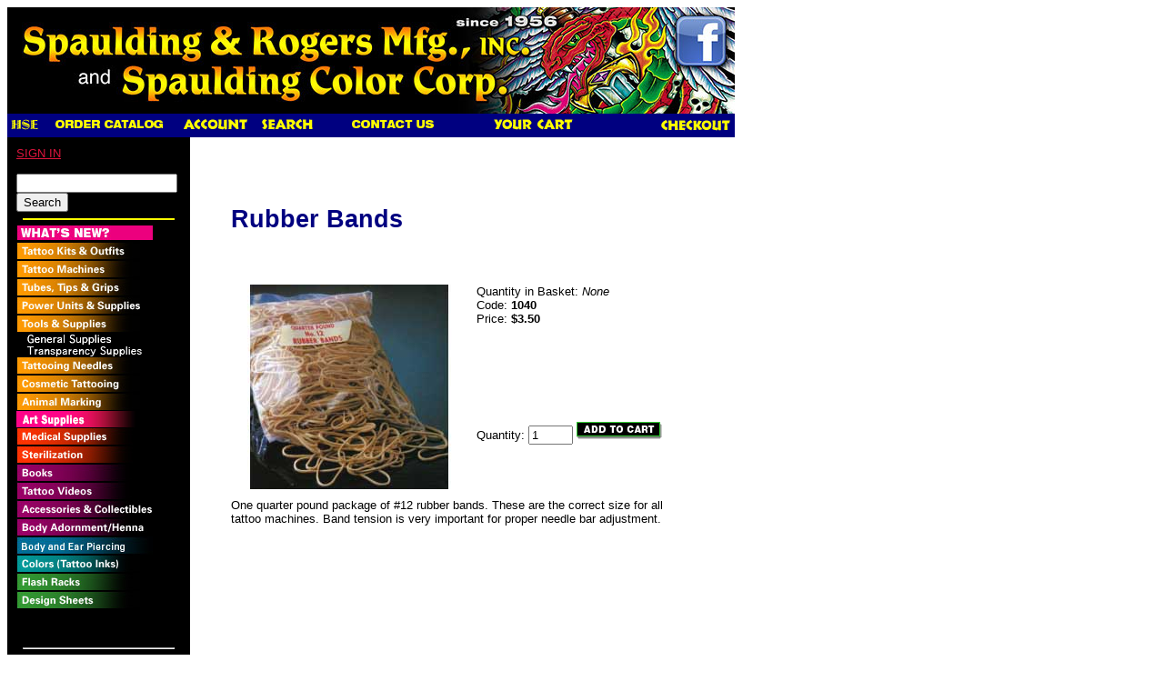

--- FILE ---
content_type: text/html
request_url: http://www.spaulding-rogers.com/tattoo-supplies/tattoo/1040.html
body_size: 4785
content:
<!DOCTYPE HTML PUBLIC "-//W3C//DTD HTML 4.01 Transitional//EN" "https://www.w3.org/TR/html4/loose.dtd"><html>
<head><title>Rubber Bands | Spaulding & Rogers Mfg, Inc. Tattooing Equipment & Supplies</title><base href="https://www.spaulding-rogers.com/store/"><meta name="keywords" content="Rubber Bands" />
<meta name="description" content="&amp;#9734; One quarter pound package of #12 rubber bands.  Made in the U.S.A. of pure rubber, these are the correct size for all tattoo machines.  Band tension is very important for proper needle bar adjustment." />
<meta name="msvalidate.01" content="45D76935E39D63BE556636A6906ADB15" /><link rel="canonical" href="https://www.spaulding-rogers.com/tattoo-supplies/tattoo/1040.html"/><meta http-equiv="Content-Type" content="text/html; charset=ISO-8859-1" /><link href="//www.spaulding-rogers.com/store/spaulding.css" rel="stylesheet" type="text/css" /><meta name="google-site-verification" content="6GUJj_d0NFU-1rQEHBMnQGWZA2SmVw0tNP0aL2t2P_8" />
</head><body bgcolor="#ffffff" link="crimson" alink="magenta" vlink="orangered"><table border="0" cellpadding="0" cellspacing="0" width="800"><tr><td><a href="https://www.spaulding-rogers.com/"><img src="//www.spaulding-rogers.com/store/graphics/2013/spaulding-tattoo-supplies.jpg" border="0" title="Spaulding & Rogers Mfg., Inc. Tattooing Supplies" alt="Tattooing Supplies"></a><a href="https://www.facebook.com/pages/Spaulding-Rogers-Mfg-Inc/138143276221772"><img src="//www.spaulding-rogers.com/store/graphics/2013/spaulding-tattoo-supplies-on-facebook.jpg" border="0" title="Spaulding & Rogers Tattooing Supplies on Facebook" alt="Tattooing Equipment & Supplies"></a>
<table border="0" cellpadding="0" cellspacing="0" width="100%"><tr><td align="left" valign="bottom" colspan=2 ><table border="0" cellpadding="4" cellspacing="0" width="800"><tr><td align="left" valign="bottom" bgcolor="navy" nowrap><a href="https://www.spaulding-rogers.com"><img src="//www.spaulding-rogers.com/store/graphics/00000001/HSE.gif" alt="Huck Spaulding Enterprises Home Page for Tattoo and Piercing Supplies" title="Huck Spaulding Enterprises Home Page for Tattoo and Piercing Supplies" border=0></a><a href="https://www.spaulding-rogers.com/tattoo-supplies/tattoo/catalog.html"><img src="//www.spaulding-rogers.com/store/graphics/2010/NavBar_top_Order-Catalog.gif" alt="Order Spaulding Print Catalog" title="Order Spaulding Print Catalog" border=0></a><a rel="nofollow" href="https://www.spaulding-rogers.com/tattoo-supplies/LOGN.html?Order=0"><img src="//www.spaulding-rogers.com/store/graphics/00000001/ACCOUNT.gif" alt="Account" title="Account" border=0></a><a rel="nofollow" href="https://www.spaulding-rogers.com/tattoo-supplies/SRCH.html"><img src="//www.spaulding-rogers.com/store/graphics/00000001/SEARCH.gif" alt="Search" title="Search" border=0></a><a rel="nofollow" href="https://www.spaulding-rogers.com/store/SpauldingContact.html" target="_blank"><img src="//www.spaulding-rogers.com/store/graphics/2009/contactus_nav.gif" alt="Contact Us" title="Contact Us" border=0></a><a rel="nofollow" href="https://www.spaulding-rogers.com/tattoo-supplies/BASK.html"><img src="//www.spaulding-rogers.com/store/graphics/00000001/YCART.gif" alt="Basket Contents" title="Basket Contents" border=0></a></td><td align="right" valign="middle" bgcolor="navy" nowrap><a rel="nofollow" href="https://www.spaulding-rogers.com/store/merchant.mvc?Screen=OINF"><img src="//www.spaulding-rogers.com/store/graphics/00000001/CHECKOUT.gif" alt="Checkout" title="Checkout" border=0></a></td></tr></table>
</td></tr><tr><td align="left" valign="bottom"> </td></tr><tr><td align="left" valign="top" bgcolor="#000000"><table border="0" cellpadding="10" cellspacing="0"><tr><td align="left" valign="top" nowrap><font face="Arial, Helvetica, Times, Times New Roman" size="-1" color="#000000"><a href="https://www.spaulding-rogers.com/tattoo-supplies/LOGN.html?Order=0"><font size="-1">SIGN IN</font></a><br><br>
<form METHOD ="post" ACTION="//www.spaulding-rogers.com/store/merchant.mvc?"><input TYPE ="hidden" NAME ="Store_Code" VALUE ="HSE"><input TYPE ="hidden" NAME ="Screen" VALUE ="SRCH">	<!-- <input TYPE ="hidden" NAME ="dopowersearch" VALUE ="1"><input TYPE ="hidden" NAME ="SRCH_ALL" VALUE ="1"> --><input TYPE ="text" NAME ="Search" SIZE ="20" VALUE =""><br><input TYPE ="submit" VALUE ="Search"></form><hr width="165" color="yellow">
<table border=0 cellpadding="0" cellspacing="0"><tr><td nowrap><a href="https://www.spaulding-rogers.com/tattoo-supplies/tattoo-supply-power/NEW-Tattoo-Supplies.html"><img src="https://www.spaulding-rogers.com/store/graphics/00000001/WhatsNew_tree.jpg" title="What's New in Tattooing Supplies?" alt="What's New in Tattooing Supplies?" border=0></a><br><a href="https://www.spaulding-rogers.com/tattoo-supplies/tattoo-supply-power/Tattooing-Kits.html"><img src="https://www.spaulding-rogers.com/store/graphics/00000001/tattooKitsTree.jpg" title="Tattooing Kits &amp; Outfits" alt="Tattooing Kits &amp; Outfits" border=0></a><br><a href="https://www.spaulding-rogers.com/tattoo-supplies/tattoo-supply-power/Tattoo-Machines.html"><img src="https://www.spaulding-rogers.com/store/graphics/00000001/tattooMachTree.jpg" title="Tattoo Machines" alt="Tattoo Machines" border=0></a><br><a href="https://www.spaulding-rogers.com/tattoo-supplies/tattoo-supply-power/Tattoo-Tubes-Tips-Grips.html"><img src="https://www.spaulding-rogers.com/store/graphics/00000001/tubesTipsTree.jpg" title="Tubes, Tips and Grips" alt="Tubes, Tips and Grips" border=0></a><br><a href="https://www.spaulding-rogers.com/tattoo-supplies/tattoo-supply-power/Tattooing-Power-Supplies.html"><img src="https://www.spaulding-rogers.com/store/graphics/00000001/powerUnitsTree.jpg" title="Tattooing Power &amp; Supplies" alt="Tattooing Power &amp; Supplies" border=0></a><br><img src="https://www.spaulding-rogers.com/store/graphics/00000001/toolsTree.jpg" alt="Tattooing Tools &amp; Supplies" border=0><br><table border=0 cellpadding="0" cellspacing="0"><tr><td width="1%"><img src="https://www.spaulding-rogers.com/store/graphics/en-US/admin/blank.gif" height="1" width="8" border=0></td><td nowrap><a href="https://www.spaulding-rogers.com/tattoo-supplies/tattoo-supply-power/General-Tattooing-Supplies.html"><img src="https://www.spaulding-rogers.com/store/graphics/00000001/general_tree.gif" title="General Tattooing Supplies" alt="General Tattooing Supplies" border=0></a><br><a href="https://www.spaulding-rogers.com/tattoo-supplies/tattoo-supply-power/TRANS.html"><img src="https://www.spaulding-rogers.com/store/graphics/2008/tree_transparency.gif" title="Transparency Supplies" alt="Transparency Supplies" border=0></a><br></td></tr></table><a href="https://www.spaulding-rogers.com/tattoo-supplies/tattoo-supply-power/Tattooing-Needles.html"><img src="https://www.spaulding-rogers.com/store/graphics/00000001/tatNeedlesTree.jpg" title="Tattooing Needles" alt="Tattooing Needles" border=0></a><br><a href="https://www.spaulding-rogers.com/tattoo-supplies/tattoo-supply-power/Cosmetic-Tattooing.html"><img src="https://www.spaulding-rogers.com/store/graphics/00000001/cosmetTree.jpg" title="Cosmetic Tattooing" alt="Cosmetic Tattooing" border=0></a><br><a href="https://www.spaulding-rogers.com/tattoo-supplies/tattoo-supply-power/Tattoo-Animal-Marking.html"><img src="https://www.spaulding-rogers.com/store/graphics/00000001/animMarkTree.jpg" title="Tattoo Animal Marking" alt="Tattoo Animal Marking" border=0></a><br><a href="https://www.spaulding-rogers.com/tattoo-supplies/tattoo-supply-power/Art-Supplies.html"><img src="https://www.spaulding-rogers.com/store/graphics/2012/tree-art-supplies.jpg" title="Tattoo Art Supplies" alt="Tattoo Art Supplies" border=0></a><br><a href="https://www.spaulding-rogers.com/tattoo-supplies/tattoo-supply-power/Tattooing-Medical-Supplies.html"><img src="https://www.spaulding-rogers.com/store/graphics/00000001/medSuppTree.jpg" title="Tattooing Related Medical Supplies" alt="Tattooing Related Medical Supplies" border=0></a><br><a href="https://www.spaulding-rogers.com/tattoo-supplies/tattoo-supply-power/Tattooing-Sterilization.html"><img src="https://www.spaulding-rogers.com/store/graphics/00000001/sterilizationTree.jpg" title="Sterilization" alt="Sterilization" border=0></a><br><a href="https://www.spaulding-rogers.com/tattoo-supplies/tattoo-supply-power/Tattoo-Books.html"><img src="https://www.spaulding-rogers.com/store/graphics/00000001/booksTree.jpg" title="Tattoo Related Books" alt="Tattoo Related Books" border=0></a><br><a href="https://www.spaulding-rogers.com/tattoo-supplies/tattoo-supply-power/Tattoo-Videos-DVDs.html"><img src="https://www.spaulding-rogers.com/store/graphics/00000001/tattooVidTree.jpg" title="Tattoo Videos" alt="Tattoo Videos" border=0></a><br><a href="https://www.spaulding-rogers.com/tattoo-supplies/tattoo-supply-power/Tattoo-Accessories-Collectibles.html"><img src="https://www.spaulding-rogers.com/store/graphics/00000001/accessCollTree.jpg" title="Tattoo Related Accessories &amp; Collectibles" alt="Tattoo Related Accessories &amp; Collectibles" border=0></a><br><a href="https://www.spaulding-rogers.com/tattoo-supplies/tattoo-supply-power/Body-Adornment-Henna.html"><img src="https://www.spaulding-rogers.com/store/graphics/00000001/bodyAdornTree.jpg" title="Body Adornment/Henna" alt="Body Adornment/Henna" border=0></a><br><a href="https://www.spaulding-rogers.com/tattoo-supplies/tattoo-supply-power/Body-Piercing.html"><img src="https://www.spaulding-rogers.com/store/graphics/00000001/bodyPierceTree.jpg" title="Body Piercing" alt="Body Piercing" border=0></a><br><a href="https://www.spaulding-rogers.com/tattoo-supplies/tattoo-supply-power/Tattoo-Inks-Colors.html"><img src="https://www.spaulding-rogers.com/store/graphics/00000001/colorTree.jpg" title="Colors &#40;Tattoo Inks&#41;" alt="Colors &#40;Tattoo Inks&#41;" border=0></a><br><a href="https://www.spaulding-rogers.com/tattoo-supplies/tattoo-supply-power/Tattoo-Flash-Racks.html"><img src="https://www.spaulding-rogers.com/store/graphics/00000001/flashRackTree.jpg" title="Tattoo Flash Racks" alt="Tattoo Flash Racks" border=0></a><br><a href="https://www.spaulding-rogers.com/tattoo-supplies/tattoo-supply-power/Tattoo-Design-Sheets.html"><img src="https://www.spaulding-rogers.com/store/graphics/00000001/designSheetsTree.jpg" title="Tattoo Design Sheets" alt="Tattoo Design Sheets" border=0></a><br><a href="https://www.spaulding-rogers.com/tattoo-supplies/tattoo-supply-power/BlackPumaPhoto.html"><img src="https://www.spaulding-rogers.com/store/graphics/00000001/blackSpacer_10x4.gif" title="Black Puma Photo" alt="Black Puma Photo" border=0></a><br><a href="https://www.spaulding-rogers.com/tattoo-supplies/tattoo-supply-power/BluePumaPhoto.html"><img src="https://www.spaulding-rogers.com/store/graphics/00000001/blackSpacer_10x4.gif" title="Blue Puma Photo" alt="Blue Puma Photo" border=0></a><br><a href="https://www.spaulding-rogers.com/tattoo-supplies/tattoo-supply-power/OrangePumaPhoto.html"><img src="https://www.spaulding-rogers.com/store/graphics/00000001/blackSpacer_10x4.gif" title="Orange Puma Photo" alt="Orange Puma Photo" border=0></a><br><a href="https://www.spaulding-rogers.com/tattoo-supplies/tattoo-supply-power/RedPum.html"><img src="https://www.spaulding-rogers.com/store/graphics/00000001/blackSpacer_10x4.gif" title="Red Puma Photo" alt="Red Puma Photo" border=0></a><br><a href="https://www.spaulding-rogers.com/tattoo-supplies/tattoo-supply-power/RedPuma.html"><img src="https://www.spaulding-rogers.com/store/graphics/00000001/blackSpacer_10x4.gif" title="Red Puma Photo" alt="Red Puma Photo" border=0></a><br></td></tr></table><br><hr width="165"><a href="https://www.spaulding-rogers.com/shiptable.htm" target="_blank"><img src="https://www.spaulding-rogers.com/store/graphics/00000001/Tree_ShippingTable.jpg" alt="Shipping Table" title="Shipping Table" border="0"></a><p><!--JOIN MAILING LIST FORM--><table width="165" border="0" cellpadding="0" cellspacing="0"><tr><td width="165" height="75"><img src="https://www.spaulding-rogers.com/store/graphics/2010/tribaltop.gif" alt="Spaulding-Tribal" width="165" height="75" /></td></tr><tr><td width="165" class="sidebar"><form method="post" action="https://www.spaulding-rogers.com/scotmail/scotmail.mvc?action=subscribe2"><p><span class="textwhite4">Join our mailing list for<br>updates and specials.</span><br /><span class="textwhite">First name:</span><br> <input type="text" name="_fname" size="17"><br><span class="textwhite">Last name:</span><br> <input type="text" name="_lname" size="17"><br><span class="textwhite">Email address:</span><br> <input type="text" name="_email" size="17"><br><span class="textwhite">Verify email:</span><br> <input type="text" name="v_email" size="17"><br /><input type="submit" value="Join Our List"><INPUT TYPE="hidden" NAME="group" VALUE="5f39d88b5a"></p></form>	</td></tr><tr><td width="165"><img src="https://www.spaulding-rogers.com/store/graphics/2010/tribalbottom.gif" alt="Table Bottom" width="165" height="22" /></td></tr></table><!--Catalog - Grab One Now!<a href="https://www.spaulding-rogers.com/tattoo-supplies/tattoo/catalog.html"><img src="graphics/2009/Cat5_Wel_3.jpg" alt="Catalog contains everything you need for Tattooing & Piercing" border="0"></a>-->
</font></td></tr></table></td><td align="left" valign="top" width="80%"><br><blockquote><br><div itemscope itemtype="https://schema.org/Product"><table border="0" cellpadding="5" cellspacing="0"><tr><td align="left" valign="middle" colspan="2"><font face="Arial, Helvetica" size="+1" color="navy"><!--<h1>Rubber Bands</h1>--><h1 class="prodPageH1" itemprop="name">Rubber Bands</h1></font><div class="share-buttons share-buttons-panel" data-style="small" data-counter="true" data-oauth="true" data-hover="true" data-promo-callout="none" data-buttons="twitter,facebook,google,email,pinterest"></div></td></tr><tr><td align="left" valign="middle" colspan="2">&nbsp;</td></tr><tr><td align="center" valign="top" rowspan="5"><img src="https://www.spaulding-rogers.com/store/graphics/00000001/1040.jpg" alt="Rubber Bands" title="Rubber Bands" itemprop="image"></td><td align="left" valign="top"><font face="Arial, Helvetica, Times, Times New Roman" size="-1">Quantity in Basket:<i>None</i><br>Code: <b><span itemprop="mpn">1040</span></b><br><div itemprop="offers" itemscope itemtype="https://schema.org/Offer"><link itemprop="itemCondition" href="https://schema.org/NewCondition" /> Price: <b><span itemprop="price">$3.50</span></b><br></div></font></td></tr><form method="post" action="https://www.spaulding-rogers.com/store/merchant.mvc?"><input type="hidden" name="Action" value="ADPR"><input type="hidden" name="Screen" value="PROD"><input type="hidden" name="Store_Code" value="HSE"><input type="hidden" name="Product_Code" value="1040"><input type="hidden" name="Category_Code" value="Tattoo-Supplies"><tr><td>&nbsp;</td></tr><tr><td align="left" valign="top"><table border=0><input type="hidden" name="Product_Attribute_Count" value=""></table></td></tr><tr><td align="left" valign="middle"><font face="Arial, Helvetica, Times, Times New Roman" size="-1"><br />Quantity:<input type="text" name="Quantity" value=1 size=4><input type="image" alt="Add To Basket" src="//www.spaulding-rogers.com/store/graphics/00000001/AddToCart.gif" border="0"></font></td></tr></form><tr><td align="left" valign="middle" colspan="2">&nbsp;</td></tr><tr><td align="left" valign="middle" colspan="2"><font face="Arial, Helvetica, Times, Times New Roman" size="-1"><span itemprop="description">One quarter pound package of #12 rubber bands.  These are the correct size for all tattoo machines.  Band tension is very important for proper needle bar adjustment.</span></font></td></tr></table></div>
<br></blockquote></td></tr><tr><td align="left" valign="bottom"> </td></tr></table><script type="text/javascript">var gaJsHost = (("https:" == document.location.protocol) ? "https://ssl." : "https://www.");document.write(unescape("%3Cscript src='" + gaJsHost + "google-analytics.com/ga.js' type='text/javascript'%3E%3C/script%3E"));</script><script type="text/javascript">try {var productCode = "1040";var pageTracker = _gat._getTracker("UA-10862717-1");pageTracker._setDomainName('.spaulding-rogers.com');pageTracker._trackPageview('/' + productCode + '.html');} catch(err) {}</script><!--End Google Analytics ga.js Tracking Code--></td></tr></table><table border="0" cellpadding="0" cellspacing="0" width="800"><tr><td bgcolor="#ffffff"><a href="https://www.facebook.com/pages/Spaulding-Rogers-Mfg-Inc/138143276221772"><img src="//www.spaulding-rogers.com/store/graphics/2012/facebook-logo.png" alt="Find us on Facebook!" title="Find us on Facebook!"></a></td><td bgcolor="#ffffff"><center><font size="-2" face="Arial, Helvetica"></b><p>Questions about your order? Email us at: <a rel="nofollow" href="mailto:orders@spaulding-rogers.com">ORDER INQUIRY</a> &bull; <a rel="nofollow" href="https://www.spaulding-rogers.com/store/SpauldingContact.html" target="_blank">CONTACT US</a> &bull; <a rel="nofollow" href="https://www.spaulding-rogers.com/store/SpauldingReturnPolicy.html" target="_blank">RETURN POLICY and PRIVACY POLICY</a><br><A HREF="https://www.spaulding-rogers.com">TATTOO SUPPLIES</A> &bull; <A HREF="https://www.spaulding-rogers.com/tattoo-supplies/tattoo-supply-power/Tattoo-Machines.html">TATTOO MACHINES</A> &bull; <A HREF="https://www.spaulding-rogers.com/tattoo-supplies/tattoo-supply-power/Tattoo-Books.html">TATTOO BOOKS</A> &bull; <A HREF="https://www.spaulding-rogers.com/tattoo-supplies/tattoo-supply-power/Tattooing-Needles.html">TATTOO NEEDLES</A><br><A HREF="https://www.spaulding-rogers.com/tattoo-supplies/tattoo-supply-power/Tattooing-Kits.html">TATTOO KITS</A> &bull; <A HREF="https://www.spaulding-rogers.com/tattoo-supplies/tattoo-supply-power/Tattoo-Design-Sheets.html">TATTOO DESIGNS</A> &bull; <A HREF="https://www.spaulding-rogers.com/tattoo-supplies/tattoo-supply-power/Body-Piercing.html">PIERCING SUPPLIES</A> &bull; <A HREF="https://www.spaulding-rogers.com/tattoo-supplies/tattoo-supply-power/Tattoo-Inks-Colors.html">TATTOO INK</A> &bull; <A HREF="https://www.spaulding-rogers.com/sitelink1-1.htm">SITEMAP</A><br>Copyright &copy; 2014 Spaulding & Rogers Mfg., Inc. All rights reserved.<br>3252 New Scotland Road, Voorheesville, NY 12186<BR><a href="https://plus.google.com/101478551971337429747" rel="publisher">Find us on Google+</a>- Miva Hosting by <a href="https://www.e-businessexpress.com" rel="nofollow" target="_blank">e-Business Express</a></p></td></tr></table><!--addshoppers analytics--><script type="text/javascript">var js = document.createElement('script'); js.type = 'text/javascript'; js.async = true; js.id = 'AddShoppers';js.src = ('https:' == document.location.protocol ? 'https://shop.pe/widget/' : 'https://cdn.shop.pe/widget/') + 'widget_async.js#514a2037a3876411521a300a';document.getElementsByTagName("head")[0].appendChild(js);</script><!--end addshoppers analytics--><div class="share-buttons share-buttons-tab" data-buttons="twitter,facebook,google,email,pinterest" data-style="big" data-counter="false" data-hover="true" data-promo-callout="false" data-float="right"></div>
</body>
</html>